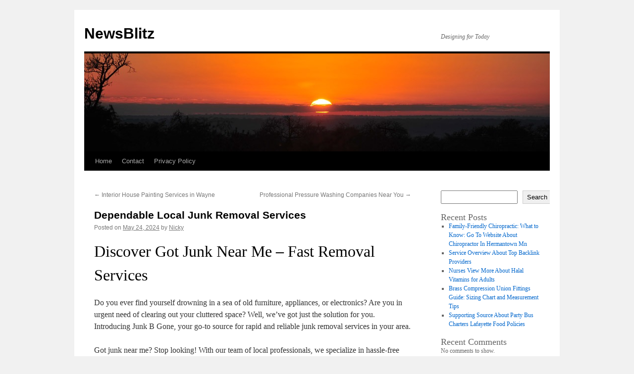

--- FILE ---
content_type: text/html; charset=UTF-8
request_url: https://designers-united.com/782/dependable-local-junk-removal-services/
body_size: 13610
content:
<!DOCTYPE html>
<html lang="en-US">
<head>
<meta charset="UTF-8" />
<title>
Dependable Local Junk Removal Services | NewsBlitz	</title>
<link rel="profile" href="https://gmpg.org/xfn/11" />
<link rel="stylesheet" type="text/css" media="all" href="https://designers-united.com/wp-content/themes/twentyten/style.css?ver=20251202" />
<link rel="pingback" href="https://designers-united.com/xmlrpc.php">
<meta name='robots' content='max-image-preview:large' />
<link rel="alternate" type="application/rss+xml" title="NewsBlitz &raquo; Feed" href="https://designers-united.com/feed/" />
<link rel="alternate" type="application/rss+xml" title="NewsBlitz &raquo; Comments Feed" href="https://designers-united.com/comments/feed/" />
<link rel="alternate" title="oEmbed (JSON)" type="application/json+oembed" href="https://designers-united.com/wp-json/oembed/1.0/embed?url=https%3A%2F%2Fdesigners-united.com%2F782%2Fdependable-local-junk-removal-services%2F" />
<link rel="alternate" title="oEmbed (XML)" type="text/xml+oembed" href="https://designers-united.com/wp-json/oembed/1.0/embed?url=https%3A%2F%2Fdesigners-united.com%2F782%2Fdependable-local-junk-removal-services%2F&#038;format=xml" />
<style id='wp-img-auto-sizes-contain-inline-css' type='text/css'>
img:is([sizes=auto i],[sizes^="auto," i]){contain-intrinsic-size:3000px 1500px}
/*# sourceURL=wp-img-auto-sizes-contain-inline-css */
</style>
<style id='wp-emoji-styles-inline-css' type='text/css'>

	img.wp-smiley, img.emoji {
		display: inline !important;
		border: none !important;
		box-shadow: none !important;
		height: 1em !important;
		width: 1em !important;
		margin: 0 0.07em !important;
		vertical-align: -0.1em !important;
		background: none !important;
		padding: 0 !important;
	}
/*# sourceURL=wp-emoji-styles-inline-css */
</style>
<style id='wp-block-library-inline-css' type='text/css'>
:root{--wp-block-synced-color:#7a00df;--wp-block-synced-color--rgb:122,0,223;--wp-bound-block-color:var(--wp-block-synced-color);--wp-editor-canvas-background:#ddd;--wp-admin-theme-color:#007cba;--wp-admin-theme-color--rgb:0,124,186;--wp-admin-theme-color-darker-10:#006ba1;--wp-admin-theme-color-darker-10--rgb:0,107,160.5;--wp-admin-theme-color-darker-20:#005a87;--wp-admin-theme-color-darker-20--rgb:0,90,135;--wp-admin-border-width-focus:2px}@media (min-resolution:192dpi){:root{--wp-admin-border-width-focus:1.5px}}.wp-element-button{cursor:pointer}:root .has-very-light-gray-background-color{background-color:#eee}:root .has-very-dark-gray-background-color{background-color:#313131}:root .has-very-light-gray-color{color:#eee}:root .has-very-dark-gray-color{color:#313131}:root .has-vivid-green-cyan-to-vivid-cyan-blue-gradient-background{background:linear-gradient(135deg,#00d084,#0693e3)}:root .has-purple-crush-gradient-background{background:linear-gradient(135deg,#34e2e4,#4721fb 50%,#ab1dfe)}:root .has-hazy-dawn-gradient-background{background:linear-gradient(135deg,#faaca8,#dad0ec)}:root .has-subdued-olive-gradient-background{background:linear-gradient(135deg,#fafae1,#67a671)}:root .has-atomic-cream-gradient-background{background:linear-gradient(135deg,#fdd79a,#004a59)}:root .has-nightshade-gradient-background{background:linear-gradient(135deg,#330968,#31cdcf)}:root .has-midnight-gradient-background{background:linear-gradient(135deg,#020381,#2874fc)}:root{--wp--preset--font-size--normal:16px;--wp--preset--font-size--huge:42px}.has-regular-font-size{font-size:1em}.has-larger-font-size{font-size:2.625em}.has-normal-font-size{font-size:var(--wp--preset--font-size--normal)}.has-huge-font-size{font-size:var(--wp--preset--font-size--huge)}.has-text-align-center{text-align:center}.has-text-align-left{text-align:left}.has-text-align-right{text-align:right}.has-fit-text{white-space:nowrap!important}#end-resizable-editor-section{display:none}.aligncenter{clear:both}.items-justified-left{justify-content:flex-start}.items-justified-center{justify-content:center}.items-justified-right{justify-content:flex-end}.items-justified-space-between{justify-content:space-between}.screen-reader-text{border:0;clip-path:inset(50%);height:1px;margin:-1px;overflow:hidden;padding:0;position:absolute;width:1px;word-wrap:normal!important}.screen-reader-text:focus{background-color:#ddd;clip-path:none;color:#444;display:block;font-size:1em;height:auto;left:5px;line-height:normal;padding:15px 23px 14px;text-decoration:none;top:5px;width:auto;z-index:100000}html :where(.has-border-color){border-style:solid}html :where([style*=border-top-color]){border-top-style:solid}html :where([style*=border-right-color]){border-right-style:solid}html :where([style*=border-bottom-color]){border-bottom-style:solid}html :where([style*=border-left-color]){border-left-style:solid}html :where([style*=border-width]){border-style:solid}html :where([style*=border-top-width]){border-top-style:solid}html :where([style*=border-right-width]){border-right-style:solid}html :where([style*=border-bottom-width]){border-bottom-style:solid}html :where([style*=border-left-width]){border-left-style:solid}html :where(img[class*=wp-image-]){height:auto;max-width:100%}:where(figure){margin:0 0 1em}html :where(.is-position-sticky){--wp-admin--admin-bar--position-offset:var(--wp-admin--admin-bar--height,0px)}@media screen and (max-width:600px){html :where(.is-position-sticky){--wp-admin--admin-bar--position-offset:0px}}

/*# sourceURL=wp-block-library-inline-css */
</style><style id='wp-block-archives-inline-css' type='text/css'>
.wp-block-archives{box-sizing:border-box}.wp-block-archives-dropdown label{display:block}
/*# sourceURL=https://designers-united.com/wp-includes/blocks/archives/style.min.css */
</style>
<style id='wp-block-categories-inline-css' type='text/css'>
.wp-block-categories{box-sizing:border-box}.wp-block-categories.alignleft{margin-right:2em}.wp-block-categories.alignright{margin-left:2em}.wp-block-categories.wp-block-categories-dropdown.aligncenter{text-align:center}.wp-block-categories .wp-block-categories__label{display:block;width:100%}
/*# sourceURL=https://designers-united.com/wp-includes/blocks/categories/style.min.css */
</style>
<style id='wp-block-heading-inline-css' type='text/css'>
h1:where(.wp-block-heading).has-background,h2:where(.wp-block-heading).has-background,h3:where(.wp-block-heading).has-background,h4:where(.wp-block-heading).has-background,h5:where(.wp-block-heading).has-background,h6:where(.wp-block-heading).has-background{padding:1.25em 2.375em}h1.has-text-align-left[style*=writing-mode]:where([style*=vertical-lr]),h1.has-text-align-right[style*=writing-mode]:where([style*=vertical-rl]),h2.has-text-align-left[style*=writing-mode]:where([style*=vertical-lr]),h2.has-text-align-right[style*=writing-mode]:where([style*=vertical-rl]),h3.has-text-align-left[style*=writing-mode]:where([style*=vertical-lr]),h3.has-text-align-right[style*=writing-mode]:where([style*=vertical-rl]),h4.has-text-align-left[style*=writing-mode]:where([style*=vertical-lr]),h4.has-text-align-right[style*=writing-mode]:where([style*=vertical-rl]),h5.has-text-align-left[style*=writing-mode]:where([style*=vertical-lr]),h5.has-text-align-right[style*=writing-mode]:where([style*=vertical-rl]),h6.has-text-align-left[style*=writing-mode]:where([style*=vertical-lr]),h6.has-text-align-right[style*=writing-mode]:where([style*=vertical-rl]){rotate:180deg}
/*# sourceURL=https://designers-united.com/wp-includes/blocks/heading/style.min.css */
</style>
<style id='wp-block-latest-comments-inline-css' type='text/css'>
ol.wp-block-latest-comments{box-sizing:border-box;margin-left:0}:where(.wp-block-latest-comments:not([style*=line-height] .wp-block-latest-comments__comment)){line-height:1.1}:where(.wp-block-latest-comments:not([style*=line-height] .wp-block-latest-comments__comment-excerpt p)){line-height:1.8}.has-dates :where(.wp-block-latest-comments:not([style*=line-height])),.has-excerpts :where(.wp-block-latest-comments:not([style*=line-height])){line-height:1.5}.wp-block-latest-comments .wp-block-latest-comments{padding-left:0}.wp-block-latest-comments__comment{list-style:none;margin-bottom:1em}.has-avatars .wp-block-latest-comments__comment{list-style:none;min-height:2.25em}.has-avatars .wp-block-latest-comments__comment .wp-block-latest-comments__comment-excerpt,.has-avatars .wp-block-latest-comments__comment .wp-block-latest-comments__comment-meta{margin-left:3.25em}.wp-block-latest-comments__comment-excerpt p{font-size:.875em;margin:.36em 0 1.4em}.wp-block-latest-comments__comment-date{display:block;font-size:.75em}.wp-block-latest-comments .avatar,.wp-block-latest-comments__comment-avatar{border-radius:1.5em;display:block;float:left;height:2.5em;margin-right:.75em;width:2.5em}.wp-block-latest-comments[class*=-font-size] a,.wp-block-latest-comments[style*=font-size] a{font-size:inherit}
/*# sourceURL=https://designers-united.com/wp-includes/blocks/latest-comments/style.min.css */
</style>
<style id='wp-block-latest-posts-inline-css' type='text/css'>
.wp-block-latest-posts{box-sizing:border-box}.wp-block-latest-posts.alignleft{margin-right:2em}.wp-block-latest-posts.alignright{margin-left:2em}.wp-block-latest-posts.wp-block-latest-posts__list{list-style:none}.wp-block-latest-posts.wp-block-latest-posts__list li{clear:both;overflow-wrap:break-word}.wp-block-latest-posts.is-grid{display:flex;flex-wrap:wrap}.wp-block-latest-posts.is-grid li{margin:0 1.25em 1.25em 0;width:100%}@media (min-width:600px){.wp-block-latest-posts.columns-2 li{width:calc(50% - .625em)}.wp-block-latest-posts.columns-2 li:nth-child(2n){margin-right:0}.wp-block-latest-posts.columns-3 li{width:calc(33.33333% - .83333em)}.wp-block-latest-posts.columns-3 li:nth-child(3n){margin-right:0}.wp-block-latest-posts.columns-4 li{width:calc(25% - .9375em)}.wp-block-latest-posts.columns-4 li:nth-child(4n){margin-right:0}.wp-block-latest-posts.columns-5 li{width:calc(20% - 1em)}.wp-block-latest-posts.columns-5 li:nth-child(5n){margin-right:0}.wp-block-latest-posts.columns-6 li{width:calc(16.66667% - 1.04167em)}.wp-block-latest-posts.columns-6 li:nth-child(6n){margin-right:0}}:root :where(.wp-block-latest-posts.is-grid){padding:0}:root :where(.wp-block-latest-posts.wp-block-latest-posts__list){padding-left:0}.wp-block-latest-posts__post-author,.wp-block-latest-posts__post-date{display:block;font-size:.8125em}.wp-block-latest-posts__post-excerpt,.wp-block-latest-posts__post-full-content{margin-bottom:1em;margin-top:.5em}.wp-block-latest-posts__featured-image a{display:inline-block}.wp-block-latest-posts__featured-image img{height:auto;max-width:100%;width:auto}.wp-block-latest-posts__featured-image.alignleft{float:left;margin-right:1em}.wp-block-latest-posts__featured-image.alignright{float:right;margin-left:1em}.wp-block-latest-posts__featured-image.aligncenter{margin-bottom:1em;text-align:center}
/*# sourceURL=https://designers-united.com/wp-includes/blocks/latest-posts/style.min.css */
</style>
<style id='wp-block-search-inline-css' type='text/css'>
.wp-block-search__button{margin-left:10px;word-break:normal}.wp-block-search__button.has-icon{line-height:0}.wp-block-search__button svg{height:1.25em;min-height:24px;min-width:24px;width:1.25em;fill:currentColor;vertical-align:text-bottom}:where(.wp-block-search__button){border:1px solid #ccc;padding:6px 10px}.wp-block-search__inside-wrapper{display:flex;flex:auto;flex-wrap:nowrap;max-width:100%}.wp-block-search__label{width:100%}.wp-block-search.wp-block-search__button-only .wp-block-search__button{box-sizing:border-box;display:flex;flex-shrink:0;justify-content:center;margin-left:0;max-width:100%}.wp-block-search.wp-block-search__button-only .wp-block-search__inside-wrapper{min-width:0!important;transition-property:width}.wp-block-search.wp-block-search__button-only .wp-block-search__input{flex-basis:100%;transition-duration:.3s}.wp-block-search.wp-block-search__button-only.wp-block-search__searchfield-hidden,.wp-block-search.wp-block-search__button-only.wp-block-search__searchfield-hidden .wp-block-search__inside-wrapper{overflow:hidden}.wp-block-search.wp-block-search__button-only.wp-block-search__searchfield-hidden .wp-block-search__input{border-left-width:0!important;border-right-width:0!important;flex-basis:0;flex-grow:0;margin:0;min-width:0!important;padding-left:0!important;padding-right:0!important;width:0!important}:where(.wp-block-search__input){appearance:none;border:1px solid #949494;flex-grow:1;font-family:inherit;font-size:inherit;font-style:inherit;font-weight:inherit;letter-spacing:inherit;line-height:inherit;margin-left:0;margin-right:0;min-width:3rem;padding:8px;text-decoration:unset!important;text-transform:inherit}:where(.wp-block-search__button-inside .wp-block-search__inside-wrapper){background-color:#fff;border:1px solid #949494;box-sizing:border-box;padding:4px}:where(.wp-block-search__button-inside .wp-block-search__inside-wrapper) .wp-block-search__input{border:none;border-radius:0;padding:0 4px}:where(.wp-block-search__button-inside .wp-block-search__inside-wrapper) .wp-block-search__input:focus{outline:none}:where(.wp-block-search__button-inside .wp-block-search__inside-wrapper) :where(.wp-block-search__button){padding:4px 8px}.wp-block-search.aligncenter .wp-block-search__inside-wrapper{margin:auto}.wp-block[data-align=right] .wp-block-search.wp-block-search__button-only .wp-block-search__inside-wrapper{float:right}
/*# sourceURL=https://designers-united.com/wp-includes/blocks/search/style.min.css */
</style>
<style id='wp-block-search-theme-inline-css' type='text/css'>
.wp-block-search .wp-block-search__label{font-weight:700}.wp-block-search__button{border:1px solid #ccc;padding:.375em .625em}
/*# sourceURL=https://designers-united.com/wp-includes/blocks/search/theme.min.css */
</style>
<style id='wp-block-group-inline-css' type='text/css'>
.wp-block-group{box-sizing:border-box}:where(.wp-block-group.wp-block-group-is-layout-constrained){position:relative}
/*# sourceURL=https://designers-united.com/wp-includes/blocks/group/style.min.css */
</style>
<style id='wp-block-group-theme-inline-css' type='text/css'>
:where(.wp-block-group.has-background){padding:1.25em 2.375em}
/*# sourceURL=https://designers-united.com/wp-includes/blocks/group/theme.min.css */
</style>
<style id='global-styles-inline-css' type='text/css'>
:root{--wp--preset--aspect-ratio--square: 1;--wp--preset--aspect-ratio--4-3: 4/3;--wp--preset--aspect-ratio--3-4: 3/4;--wp--preset--aspect-ratio--3-2: 3/2;--wp--preset--aspect-ratio--2-3: 2/3;--wp--preset--aspect-ratio--16-9: 16/9;--wp--preset--aspect-ratio--9-16: 9/16;--wp--preset--color--black: #000;--wp--preset--color--cyan-bluish-gray: #abb8c3;--wp--preset--color--white: #fff;--wp--preset--color--pale-pink: #f78da7;--wp--preset--color--vivid-red: #cf2e2e;--wp--preset--color--luminous-vivid-orange: #ff6900;--wp--preset--color--luminous-vivid-amber: #fcb900;--wp--preset--color--light-green-cyan: #7bdcb5;--wp--preset--color--vivid-green-cyan: #00d084;--wp--preset--color--pale-cyan-blue: #8ed1fc;--wp--preset--color--vivid-cyan-blue: #0693e3;--wp--preset--color--vivid-purple: #9b51e0;--wp--preset--color--blue: #0066cc;--wp--preset--color--medium-gray: #666;--wp--preset--color--light-gray: #f1f1f1;--wp--preset--gradient--vivid-cyan-blue-to-vivid-purple: linear-gradient(135deg,rgb(6,147,227) 0%,rgb(155,81,224) 100%);--wp--preset--gradient--light-green-cyan-to-vivid-green-cyan: linear-gradient(135deg,rgb(122,220,180) 0%,rgb(0,208,130) 100%);--wp--preset--gradient--luminous-vivid-amber-to-luminous-vivid-orange: linear-gradient(135deg,rgb(252,185,0) 0%,rgb(255,105,0) 100%);--wp--preset--gradient--luminous-vivid-orange-to-vivid-red: linear-gradient(135deg,rgb(255,105,0) 0%,rgb(207,46,46) 100%);--wp--preset--gradient--very-light-gray-to-cyan-bluish-gray: linear-gradient(135deg,rgb(238,238,238) 0%,rgb(169,184,195) 100%);--wp--preset--gradient--cool-to-warm-spectrum: linear-gradient(135deg,rgb(74,234,220) 0%,rgb(151,120,209) 20%,rgb(207,42,186) 40%,rgb(238,44,130) 60%,rgb(251,105,98) 80%,rgb(254,248,76) 100%);--wp--preset--gradient--blush-light-purple: linear-gradient(135deg,rgb(255,206,236) 0%,rgb(152,150,240) 100%);--wp--preset--gradient--blush-bordeaux: linear-gradient(135deg,rgb(254,205,165) 0%,rgb(254,45,45) 50%,rgb(107,0,62) 100%);--wp--preset--gradient--luminous-dusk: linear-gradient(135deg,rgb(255,203,112) 0%,rgb(199,81,192) 50%,rgb(65,88,208) 100%);--wp--preset--gradient--pale-ocean: linear-gradient(135deg,rgb(255,245,203) 0%,rgb(182,227,212) 50%,rgb(51,167,181) 100%);--wp--preset--gradient--electric-grass: linear-gradient(135deg,rgb(202,248,128) 0%,rgb(113,206,126) 100%);--wp--preset--gradient--midnight: linear-gradient(135deg,rgb(2,3,129) 0%,rgb(40,116,252) 100%);--wp--preset--font-size--small: 13px;--wp--preset--font-size--medium: 20px;--wp--preset--font-size--large: 36px;--wp--preset--font-size--x-large: 42px;--wp--preset--spacing--20: 0.44rem;--wp--preset--spacing--30: 0.67rem;--wp--preset--spacing--40: 1rem;--wp--preset--spacing--50: 1.5rem;--wp--preset--spacing--60: 2.25rem;--wp--preset--spacing--70: 3.38rem;--wp--preset--spacing--80: 5.06rem;--wp--preset--shadow--natural: 6px 6px 9px rgba(0, 0, 0, 0.2);--wp--preset--shadow--deep: 12px 12px 50px rgba(0, 0, 0, 0.4);--wp--preset--shadow--sharp: 6px 6px 0px rgba(0, 0, 0, 0.2);--wp--preset--shadow--outlined: 6px 6px 0px -3px rgb(255, 255, 255), 6px 6px rgb(0, 0, 0);--wp--preset--shadow--crisp: 6px 6px 0px rgb(0, 0, 0);}:where(.is-layout-flex){gap: 0.5em;}:where(.is-layout-grid){gap: 0.5em;}body .is-layout-flex{display: flex;}.is-layout-flex{flex-wrap: wrap;align-items: center;}.is-layout-flex > :is(*, div){margin: 0;}body .is-layout-grid{display: grid;}.is-layout-grid > :is(*, div){margin: 0;}:where(.wp-block-columns.is-layout-flex){gap: 2em;}:where(.wp-block-columns.is-layout-grid){gap: 2em;}:where(.wp-block-post-template.is-layout-flex){gap: 1.25em;}:where(.wp-block-post-template.is-layout-grid){gap: 1.25em;}.has-black-color{color: var(--wp--preset--color--black) !important;}.has-cyan-bluish-gray-color{color: var(--wp--preset--color--cyan-bluish-gray) !important;}.has-white-color{color: var(--wp--preset--color--white) !important;}.has-pale-pink-color{color: var(--wp--preset--color--pale-pink) !important;}.has-vivid-red-color{color: var(--wp--preset--color--vivid-red) !important;}.has-luminous-vivid-orange-color{color: var(--wp--preset--color--luminous-vivid-orange) !important;}.has-luminous-vivid-amber-color{color: var(--wp--preset--color--luminous-vivid-amber) !important;}.has-light-green-cyan-color{color: var(--wp--preset--color--light-green-cyan) !important;}.has-vivid-green-cyan-color{color: var(--wp--preset--color--vivid-green-cyan) !important;}.has-pale-cyan-blue-color{color: var(--wp--preset--color--pale-cyan-blue) !important;}.has-vivid-cyan-blue-color{color: var(--wp--preset--color--vivid-cyan-blue) !important;}.has-vivid-purple-color{color: var(--wp--preset--color--vivid-purple) !important;}.has-black-background-color{background-color: var(--wp--preset--color--black) !important;}.has-cyan-bluish-gray-background-color{background-color: var(--wp--preset--color--cyan-bluish-gray) !important;}.has-white-background-color{background-color: var(--wp--preset--color--white) !important;}.has-pale-pink-background-color{background-color: var(--wp--preset--color--pale-pink) !important;}.has-vivid-red-background-color{background-color: var(--wp--preset--color--vivid-red) !important;}.has-luminous-vivid-orange-background-color{background-color: var(--wp--preset--color--luminous-vivid-orange) !important;}.has-luminous-vivid-amber-background-color{background-color: var(--wp--preset--color--luminous-vivid-amber) !important;}.has-light-green-cyan-background-color{background-color: var(--wp--preset--color--light-green-cyan) !important;}.has-vivid-green-cyan-background-color{background-color: var(--wp--preset--color--vivid-green-cyan) !important;}.has-pale-cyan-blue-background-color{background-color: var(--wp--preset--color--pale-cyan-blue) !important;}.has-vivid-cyan-blue-background-color{background-color: var(--wp--preset--color--vivid-cyan-blue) !important;}.has-vivid-purple-background-color{background-color: var(--wp--preset--color--vivid-purple) !important;}.has-black-border-color{border-color: var(--wp--preset--color--black) !important;}.has-cyan-bluish-gray-border-color{border-color: var(--wp--preset--color--cyan-bluish-gray) !important;}.has-white-border-color{border-color: var(--wp--preset--color--white) !important;}.has-pale-pink-border-color{border-color: var(--wp--preset--color--pale-pink) !important;}.has-vivid-red-border-color{border-color: var(--wp--preset--color--vivid-red) !important;}.has-luminous-vivid-orange-border-color{border-color: var(--wp--preset--color--luminous-vivid-orange) !important;}.has-luminous-vivid-amber-border-color{border-color: var(--wp--preset--color--luminous-vivid-amber) !important;}.has-light-green-cyan-border-color{border-color: var(--wp--preset--color--light-green-cyan) !important;}.has-vivid-green-cyan-border-color{border-color: var(--wp--preset--color--vivid-green-cyan) !important;}.has-pale-cyan-blue-border-color{border-color: var(--wp--preset--color--pale-cyan-blue) !important;}.has-vivid-cyan-blue-border-color{border-color: var(--wp--preset--color--vivid-cyan-blue) !important;}.has-vivid-purple-border-color{border-color: var(--wp--preset--color--vivid-purple) !important;}.has-vivid-cyan-blue-to-vivid-purple-gradient-background{background: var(--wp--preset--gradient--vivid-cyan-blue-to-vivid-purple) !important;}.has-light-green-cyan-to-vivid-green-cyan-gradient-background{background: var(--wp--preset--gradient--light-green-cyan-to-vivid-green-cyan) !important;}.has-luminous-vivid-amber-to-luminous-vivid-orange-gradient-background{background: var(--wp--preset--gradient--luminous-vivid-amber-to-luminous-vivid-orange) !important;}.has-luminous-vivid-orange-to-vivid-red-gradient-background{background: var(--wp--preset--gradient--luminous-vivid-orange-to-vivid-red) !important;}.has-very-light-gray-to-cyan-bluish-gray-gradient-background{background: var(--wp--preset--gradient--very-light-gray-to-cyan-bluish-gray) !important;}.has-cool-to-warm-spectrum-gradient-background{background: var(--wp--preset--gradient--cool-to-warm-spectrum) !important;}.has-blush-light-purple-gradient-background{background: var(--wp--preset--gradient--blush-light-purple) !important;}.has-blush-bordeaux-gradient-background{background: var(--wp--preset--gradient--blush-bordeaux) !important;}.has-luminous-dusk-gradient-background{background: var(--wp--preset--gradient--luminous-dusk) !important;}.has-pale-ocean-gradient-background{background: var(--wp--preset--gradient--pale-ocean) !important;}.has-electric-grass-gradient-background{background: var(--wp--preset--gradient--electric-grass) !important;}.has-midnight-gradient-background{background: var(--wp--preset--gradient--midnight) !important;}.has-small-font-size{font-size: var(--wp--preset--font-size--small) !important;}.has-medium-font-size{font-size: var(--wp--preset--font-size--medium) !important;}.has-large-font-size{font-size: var(--wp--preset--font-size--large) !important;}.has-x-large-font-size{font-size: var(--wp--preset--font-size--x-large) !important;}
/*# sourceURL=global-styles-inline-css */
</style>

<style id='classic-theme-styles-inline-css' type='text/css'>
/*! This file is auto-generated */
.wp-block-button__link{color:#fff;background-color:#32373c;border-radius:9999px;box-shadow:none;text-decoration:none;padding:calc(.667em + 2px) calc(1.333em + 2px);font-size:1.125em}.wp-block-file__button{background:#32373c;color:#fff;text-decoration:none}
/*# sourceURL=/wp-includes/css/classic-themes.min.css */
</style>
<link rel='stylesheet' id='contact-form-7-css' href='https://designers-united.com/wp-content/plugins/contact-form-7/includes/css/styles.css?ver=6.1.4' type='text/css' media='all' />
<link rel='stylesheet' id='twentyten-block-style-css' href='https://designers-united.com/wp-content/themes/twentyten/blocks.css?ver=20250220' type='text/css' media='all' />
<link rel="https://api.w.org/" href="https://designers-united.com/wp-json/" /><link rel="alternate" title="JSON" type="application/json" href="https://designers-united.com/wp-json/wp/v2/posts/782" /><link rel="EditURI" type="application/rsd+xml" title="RSD" href="https://designers-united.com/xmlrpc.php?rsd" />
<meta name="generator" content="WordPress 6.9" />
<link rel="canonical" href="https://designers-united.com/782/dependable-local-junk-removal-services/" />
<link rel='shortlink' href='https://designers-united.com/?p=782' />
</head>

<body class="wp-singular post-template-default single single-post postid-782 single-format-standard wp-theme-twentyten">
<div id="wrapper" class="hfeed">
		<a href="#content" class="screen-reader-text skip-link">Skip to content</a>
	<div id="header">
		<div id="masthead">
			<div id="branding" role="banner">
									<div id="site-title">
						<span>
							<a href="https://designers-united.com/" rel="home" >NewsBlitz</a>
						</span>
					</div>
										<div id="site-description">Designing for Today</div>
					<img src="https://designers-united.com/wp-content/themes/twentyten/images/headers/sunset.jpg" width="940" height="198" alt="NewsBlitz" decoding="async" fetchpriority="high" />			</div><!-- #branding -->

			<div id="access" role="navigation">
				<div class="menu"><ul>
<li ><a href="https://designers-united.com/">Home</a></li><li class="page_item page-item-2"><a href="https://designers-united.com/contact/">Contact</a></li>
<li class="page_item page-item-3"><a href="https://designers-united.com/privacy-policy/">Privacy Policy</a></li>
</ul></div>
			</div><!-- #access -->
		</div><!-- #masthead -->
	</div><!-- #header -->

	<div id="main">

		<div id="container">
			<div id="content" role="main">

			

				<div id="nav-above" class="navigation">
					<div class="nav-previous"><a href="https://designers-united.com/791/interior-house-painting-services-in-wayne/" rel="prev"><span class="meta-nav">&larr;</span> Interior House Painting Services in Wayne</a></div>
					<div class="nav-next"><a href="https://designers-united.com/777/professional-pressure-washing-companies-near-you/" rel="next">Professional Pressure Washing Companies Near You <span class="meta-nav">&rarr;</span></a></div>
				</div><!-- #nav-above -->

				<div id="post-782" class="post-782 post type-post status-publish format-standard hentry category-sanitation-cleaning">
					<h1 class="entry-title">Dependable Local Junk Removal Services</h1>

					<div class="entry-meta">
						<span class="meta-prep meta-prep-author">Posted on</span> <a href="https://designers-united.com/782/dependable-local-junk-removal-services/" title="10:30 pm" rel="bookmark"><span class="entry-date">May 24, 2024</span></a> <span class="meta-sep">by</span> <span class="author vcard"><a class="url fn n" href="https://designers-united.com/author/admin10/" title="View all posts by Nicky">Nicky</a></span>					</div><!-- .entry-meta -->

					<div class="entry-content">
						<h1>Discover Got Junk Near Me &#8211; Fast Removal Services</h1>
<p>Do you ever find yourself drowning in a sea of old furniture, appliances, or electronics? Are you in urgent need of clearing out your cluttered space? Well, we&#8217;ve got just the solution for you. Introducing Junk B Gone, your go-to source for rapid and reliable junk removal services in your area.</p>
<p>Got junk near me? Stop looking! With our team of local professionals, we specialize in hassle-free junk removal for both residential and commercial properties. From that outdated couch sitting in your basement to those dusty appliances taking up space in your garage, we can manage it all.</p>
<p>Why waste your time and energy trying to eliminate unwanted items yourself? Let us handle the hard work and boring tasks, so you can focus on enjoying a organized space. Say goodbye to the stress and say hello to the convenience of Junk B Gone.</p>
<p>But how can you trust us to get the job done? Well, our team of experts is well-trained and equipped with the expertise to tackle any junk removal challenge. We pride ourselves on our efficiency and reliability, ensuring that your space is cleared quickly without compromising on quality.</p>
<p>So, whether you need to clear out your residential or commercial space, Junk B Gone is here to make your junk vanish. With our quick <strong><a href="https://www.junkbgoneva.com/junk-removal-services-in-merrifield-va/">company that picks up junk</a></strong>, your messy situation will be transformed into a neat and tidy oasis in no time.</p>
<p>Ready to take back your space? Stay tuned to discover how our full-service junk removal, responsible disposal and recycling practices, easy scheduling process, additional specialized services, and extensive coverage area can meet all of your junk removal needs.</p>
<h2>Comprehensive Junk Removal</h2>
<p>When it comes to getting rid of unwanted junk, Junk B Gone offers comprehensive junk removal solutions tailored to your needs. Our team of professionals is equipped to handle any junk removal job, whether it&#8217;s residential or commercial. With our dependable services, you can say goodbye to clutter and take back your space.</p>
<ul>
<li>We offer comprehensive junk removal services that cover a wide range of items. From mattresses and furniture to electronics and appliances, we can handle it all.</li>
<li>Our local junk removal services ensure that we are always nearby to serve you. No matter where you are, we&#8217;ll be there to haul away your junk.</li>
<li>With our skills and equipment, we can tackle even the bulkiest of items. Whether you have a bulky piece of furniture or a large television, our team has the strength to handle it with ease.</li>
<li>At Junk B Gone, we understand that every junk removal project is unique. That&#8217;s why we offer flexible solutions to meet your specific needs. Just let us know what needs to be removed, and we&#8217;ll take care of the rest.</li>
</ul>
<h3>Why Choose Junk B Gone?</h3>
<p>There are several reasons why Junk B Gone stands out as the top choice for local junk removal:</p>
<ol>
<li>Dependability: Our team is punctual and reliable, ensuring that your junk removal experience is hassle-free.</li>
<li>Professionalism: We take pride in delivering professional junk removal services. Our team is trained and experienced, guaranteeing a job well done.</li>
<li>Environmental Responsibility: We prioritize responsible disposal and recycling. By partnering with local organizations, we ensure that your junk is disposed of in an environmentally-friendly manner whenever possible.</li>
<li>Simplicity: Our easy scheduling process allows you to book your junk removal appointment with ease. Whether you prefer to schedule online or call our toll-free number, we make it convenient for you.</li>
</ol>
<p>With Junk B Gone&#8217;s full-service junk removal options, you can have peace of mind knowing that your unwanted items will be taken care of quickly and responsibly.</p>
<table>
<tr>
<th>Junk Removal Services</th>
<th>Local Junk Removal</th>
<th>Junk Hauling Near Me</th>
</tr>
<tr>
<td>Mattress removal</td>
<td>Residential junk removal</td>
<td>Junk removal Las Vegas</td>
</tr>
<tr>
<td>Furniture removal</td>
<td>Commercial junk removal</td>
<td>Junk removal Henderson</td>
</tr>
<tr>
<td>Electronics removal</td>
<td></td>
<td>Junk removal Summerlin</td>
</tr>
<tr>
<td>Appliance removal</td>
<td></td>
<td>Junk removal North Las Vegas</td>
</tr>
<tr>
<td>Television removal</td>
<td></td>
<td></td>
</tr>
<tr>
<td>Exercise equipment removal</td>
<td></td>
<td></td>
</tr>
</table>
<h2>Eco-Friendly Disposal and Recycling</h2>
<p>When it comes to junk disposal, you need a professional junk removal service that prioritizes responsible waste removal services and garbage removal. At Junk B Gone, we understand the importance of correct waste management and strive to handle the disposal and recycling process with care.</p>
<p>When you choose Junk B Gone for your junk removal needs, you can trust that we follow green practices. We work closely with community centers, non-profit organizations, and donation centers to donate and recycle as many items as possible. By partnering with these organizations, we ensure that functional items find new homes and avoid ending up in landfills unnecessarily.</p>
<p>We have implemented a strict recycling policy to minimize our environmental impact. Our team meticulously sorts through the items we collect, identifying those that can be recycled. Materials such as paper, plastic, glass, and metal are separated and sent to recycling facilities, where they are processed and transformed into new products. This approach helps to conserve resources, reduce landfill waste, and promote sustainability.</p>
<p>In addition to recycling, we also understand the importance of responsible disposal for items that cannot be recycled. We follow all local regulations and guidelines for the proper disposal of hazardous waste and other non-recyclable materials. Our professional junk removal team is trained to handle these items safely and ensure they are disposed of in an green manner.</p>
<h3>Why Choose Junk B Gone for Responsible Junk Disposal and Recycling?</h3>
<p>When it comes to junk disposal and recycling, choosing a professional junk removal service like Junk B Gone offers several benefits:</p>
<ul>
<li>Expertise: Our team has the knowledge and experience to handle various types of junk, including hazardous waste, bulky items, and electronic waste.</li>
<li>Convenience: We handle all aspects of junk removal, from pickup to disposal, making the process hassle-free for you.</li>
<li>Efficiency: With state-of-the-art equipment and well-trained staff, we ensure fast and prompt junk removal services.</li>
<li>Eco-Friendliness: We prioritize responsible waste disposal and recycling, protecting the environment for future generations.</li>
</ul>
<p>By choosing Junk B Gone for your junk removal needs, you can have reassurance knowing that your items are being handled responsibly. Help us make a difference in junk disposal and recycling by contacting us today!</p>
<table>
<tr>
<th>Benefits of Choosing Junk B Gone for Responsible Junk Disposal and Recycling</th>
</tr>
<tr>
<td>Skill</td>
</tr>
<tr>
<td>Simplicity</td>
</tr>
<tr>
<td>Effectiveness</td>
</tr>
<tr>
<td>Environmental Responsibility</td>
</tr>
</table>
<h2>Easy and Hassle-Free Service</h2>
<p>Scheduling junk removal with Junk B Gone is a breeze. We understand the importance of a smooth experience when it comes to getting rid of unwanted items from your residential property. That&#8217;s why we&#8217;ve made our service easy and convenient for you.</p>
<ul>
<li><em>Book Online:</em> Simply visit our website and fill out the online booking form. It only takes a few minutes to provide us with the necessary details, such as your location and the items you need to be removed.</li>
<li><em>Call Our Toll-Free Number:</em> If you prefer a more personal touch, you can give us a call on our toll-free number. Our friendly customer service representatives will assist you in scheduling your junk removal appointment.</li>
</ul>
<p>Once you&#8217;ve booked your appointment, we&#8217;ll take care of the rest. Our team will provide you with a convenient two-hour window for our arrival, ensuring that you don&#8217;t have to wait around all day. As a courtesy, we&#8217;ll also give you a call 15-30 minutes before we arrive, so you know exactly when to expect us.</p>
<h3>Efficient Process from Start to Finish</h3>
<p>When our junk removal experts arrive at your doorstep, they will assess the items you want to be removed. Whether it&#8217;s old furniture, appliances, or any other unwanted items, our team has the experience and expertise to handle it all.</p>
<p>After assessing your items, we&#8217;ll provide you with an all-inclusive price, so you know exactly what to expect. No hidden fees or surprises. Once you give us the green light, we&#8217;ll get to work and remove the items quickly and efficiently.</p>
<p>But we don&#8217;t stop there. Our commitment to providing a hassle-free experience means that we&#8217;ll also clean up the area after removing your junk. We believe in leaving your space in pristine condition, so you can enjoy a clutter-free environment.</p>
<p>Finally, we&#8217;ll collect payment for our services. We offer a variety of payment options for your convenience. Whether you prefer cash, credit card, or any other method, we&#8217;ve got you covered.</p>
<table>
<tr>
<th>Benefits of Our Simple and Convenient Service</th>
</tr>
<tr>
<td>No more waiting around all day for junk removal</td>
</tr>
<tr>
<td>Clear and upfront pricing</td>
</tr>
<tr>
<td>Quick and efficient removal of your unwanted items</td>
</tr>
<tr>
<td>Cleaning up of the area after junk removal</td>
</tr>
<tr>
<td>Multiple payment options available</td>
</tr>
</table>
<h2>Additional Services and Coverage Area</h2>
<p>At Junk B Gone, we go beyond the standard standard junk removal services. We understand that some items require specialized handling and disposal. That&#8217;s why we offer a range of additional services to meet all your junk removal needs.</p>
<p>Whether you have a hot tub that needs to be dismantled and removed, a refrigerator that&#8217;s no longer in use, or a mattress that&#8217;s seen better days, our team has the expertise to handle it all. We also specialize in e-waste disposal, ensuring that your old electronics are properly recycled.</p>
<p>When it comes to furniture removal, we take care of every step, from disassembly to disposal. And if you have any other items that you&#8217;re not sure how to get rid of, just give us a call. Chances are, we can help.</p>
<p>Our coverage area extends to Las Vegas and the surrounding zip codes. No matter where you&#8217;re located in the area, we&#8217;ll come to you and take care of your junk removal needs. Just let us know when and where, and we&#8217;ll handle the rest.</p>
<h2>Conclusion</h2>
<p>If you&#8217;re looking for rapid and dependable <b>junk removal services near you</b>, Junk B Gone is the solution. Our team of local professionals is ready to make your junk disappear. With our all-inclusive offerings, responsible disposal and recycling practices, easy scheduling process, and additional specialized services, we provide a complete junk removal solution. Streamline your space and eliminate the clutter with Junk B Gone today.</p>
											</div><!-- .entry-content -->

		
						<div class="entry-utility">
							This entry was posted in <a href="https://designers-united.com/category/sanitation-cleaning/" rel="category tag">Sanitation &amp; Cleaning</a>. Bookmark the <a href="https://designers-united.com/782/dependable-local-junk-removal-services/" title="Permalink to Dependable Local Junk Removal Services" rel="bookmark">permalink</a>.													</div><!-- .entry-utility -->
					</div><!-- #post-782 -->

					<div id="nav-below" class="navigation">
						<div class="nav-previous"><a href="https://designers-united.com/791/interior-house-painting-services-in-wayne/" rel="prev"><span class="meta-nav">&larr;</span> Interior House Painting Services in Wayne</a></div>
						<div class="nav-next"><a href="https://designers-united.com/777/professional-pressure-washing-companies-near-you/" rel="next">Professional Pressure Washing Companies Near You <span class="meta-nav">&rarr;</span></a></div>
					</div><!-- #nav-below -->

					
			<div id="comments">




</div><!-- #comments -->

	
			</div><!-- #content -->
		</div><!-- #container -->


		<div id="primary" class="widget-area" role="complementary">
			<ul class="xoxo">

<li id="block-2" class="widget-container widget_block widget_search"><form role="search" method="get" action="https://designers-united.com/" class="wp-block-search__button-outside wp-block-search__text-button wp-block-search"    ><label class="wp-block-search__label" for="wp-block-search__input-1" >Search</label><div class="wp-block-search__inside-wrapper" ><input class="wp-block-search__input" id="wp-block-search__input-1" placeholder="" value="" type="search" name="s" required /><button aria-label="Search" class="wp-block-search__button wp-element-button" type="submit" >Search</button></div></form></li><li id="block-3" class="widget-container widget_block"><div class="wp-block-group"><div class="wp-block-group__inner-container is-layout-flow wp-block-group-is-layout-flow"><h2 class="wp-block-heading">Recent Posts</h2><ul class="wp-block-latest-posts__list wp-block-latest-posts"><li><a class="wp-block-latest-posts__post-title" href="https://designers-united.com/1492/family-friendly-chiropractic-what-to-know-go-to-website-about-chiropractor-in-hermantown-mn/">Family-Friendly Chiropractic: What to Know: Go To Website About Chiropractor In Hermantown Mn</a></li>
<li><a class="wp-block-latest-posts__post-title" href="https://designers-united.com/1482/service-overview-about-top-backlink-providers/">Service Overview About Top Backlink Providers</a></li>
<li><a class="wp-block-latest-posts__post-title" href="https://designers-united.com/1476/nurses-view-more-about-halal-vitamins-for-adults/">Nurses View More About Halal Vitamins for Adults</a></li>
<li><a class="wp-block-latest-posts__post-title" href="https://designers-united.com/1498/brass-compression-union-fittings-guide-sizing-chart-and-measurement-tips/">Brass Compression Union Fittings Guide: Sizing Chart and Measurement Tips</a></li>
<li><a class="wp-block-latest-posts__post-title" href="https://designers-united.com/1470/supporting-source-about-party-bus-charters-lafayette-food-policies/">Supporting Source About Party Bus Charters Lafayette Food Policies</a></li>
</ul></div></div></li><li id="block-4" class="widget-container widget_block"><div class="wp-block-group"><div class="wp-block-group__inner-container is-layout-flow wp-block-group-is-layout-flow"><h2 class="wp-block-heading">Recent Comments</h2><div class="no-comments wp-block-latest-comments">No comments to show.</div></div></div></li>			</ul>
		</div><!-- #primary .widget-area -->

	</div><!-- #main -->

	<div id="footer" role="contentinfo">
		<div id="colophon">



			<div id="footer-widget-area" role="complementary">

				<div id="first" class="widget-area">
					<ul class="xoxo">
						<li id="block-5" class="widget-container widget_block"><div class="wp-block-group"><div class="wp-block-group__inner-container is-layout-flow wp-block-group-is-layout-flow"><h2 class="wp-block-heading">Archives</h2><ul class="wp-block-archives-list wp-block-archives">	<li><a href='https://designers-united.com/date/2026/01/'>January 2026</a></li>
	<li><a href='https://designers-united.com/date/2025/12/'>December 2025</a></li>
	<li><a href='https://designers-united.com/date/2025/11/'>November 2025</a></li>
	<li><a href='https://designers-united.com/date/2025/10/'>October 2025</a></li>
	<li><a href='https://designers-united.com/date/2025/09/'>September 2025</a></li>
	<li><a href='https://designers-united.com/date/2025/08/'>August 2025</a></li>
	<li><a href='https://designers-united.com/date/2025/07/'>July 2025</a></li>
	<li><a href='https://designers-united.com/date/2025/06/'>June 2025</a></li>
	<li><a href='https://designers-united.com/date/2025/05/'>May 2025</a></li>
	<li><a href='https://designers-united.com/date/2025/04/'>April 2025</a></li>
	<li><a href='https://designers-united.com/date/2025/03/'>March 2025</a></li>
	<li><a href='https://designers-united.com/date/2025/02/'>February 2025</a></li>
	<li><a href='https://designers-united.com/date/2025/01/'>January 2025</a></li>
	<li><a href='https://designers-united.com/date/2024/12/'>December 2024</a></li>
	<li><a href='https://designers-united.com/date/2024/11/'>November 2024</a></li>
	<li><a href='https://designers-united.com/date/2024/10/'>October 2024</a></li>
	<li><a href='https://designers-united.com/date/2024/09/'>September 2024</a></li>
	<li><a href='https://designers-united.com/date/2024/08/'>August 2024</a></li>
	<li><a href='https://designers-united.com/date/2024/07/'>July 2024</a></li>
	<li><a href='https://designers-united.com/date/2024/06/'>June 2024</a></li>
	<li><a href='https://designers-united.com/date/2024/05/'>May 2024</a></li>
	<li><a href='https://designers-united.com/date/2024/04/'>April 2024</a></li>
	<li><a href='https://designers-united.com/date/2024/03/'>March 2024</a></li>
	<li><a href='https://designers-united.com/date/2024/02/'>February 2024</a></li>
	<li><a href='https://designers-united.com/date/2024/01/'>January 2024</a></li>
</ul></div></div></li><li id="block-6" class="widget-container widget_block"><div class="wp-block-group"><div class="wp-block-group__inner-container is-layout-flow wp-block-group-is-layout-flow"><h2 class="wp-block-heading">Categories</h2><ul class="wp-block-categories-list wp-block-categories">	<li class="cat-item cat-item-15"><a href="https://designers-united.com/category/adult/">Adult</a>
</li>
	<li class="cat-item cat-item-7"><a href="https://designers-united.com/category/advertising/">Advertising &amp; Marketing</a>
</li>
	<li class="cat-item cat-item-30"><a href="https://designers-united.com/category/agriculture-landscaping/">Agriculture &amp; Landscaping</a>
</li>
	<li class="cat-item cat-item-1"><a href="https://designers-united.com/category/animals/">Animals</a>
</li>
	<li class="cat-item cat-item-4"><a href="https://designers-united.com/category/arts-entertainment/">Arts &amp; Entertainment</a>
</li>
	<li class="cat-item cat-item-6"><a href="https://designers-united.com/category/business/">Business</a>
</li>
	<li class="cat-item cat-item-5"><a href="https://designers-united.com/category/cbd-hemp/">CBD &amp; Hemp</a>
</li>
	<li class="cat-item cat-item-29"><a href="https://designers-united.com/category/construction/">Construction</a>
</li>
	<li class="cat-item cat-item-23"><a href="https://designers-united.com/category/finance-money/">Finance &amp; Money</a>
</li>
	<li class="cat-item cat-item-24"><a href="https://designers-united.com/category/food-restaurants/">Food &amp; Restaurants</a>
</li>
	<li class="cat-item cat-item-14"><a href="https://designers-united.com/category/gambling/">Gambling</a>
</li>
	<li class="cat-item cat-item-8"><a href="https://designers-united.com/category/health-beauty/">Health &amp; Beauty</a>
</li>
	<li class="cat-item cat-item-9"><a href="https://designers-united.com/category/home-and-garden/">Home and Garden</a>
</li>
	<li class="cat-item cat-item-28"><a href="https://designers-united.com/category/home-repair/">Home Repair &amp; Services</a>
</li>
	<li class="cat-item cat-item-41"><a href="https://designers-united.com/category/insurance/">Insurance</a>
</li>
	<li class="cat-item cat-item-20"><a href="https://designers-united.com/category/jobs/">Jobs</a>
</li>
	<li class="cat-item cat-item-36"><a href="https://designers-united.com/category/manufacturing/">Manufacturing</a>
</li>
	<li class="cat-item cat-item-21"><a href="https://designers-united.com/category/other/">Other</a>
</li>
	<li class="cat-item cat-item-26"><a href="https://designers-united.com/category/plumbing/">Plumbing</a>
</li>
	<li class="cat-item cat-item-10"><a href="https://designers-united.com/category/real-estate/">Real Estate</a>
</li>
	<li class="cat-item cat-item-38"><a href="https://designers-united.com/category/roofing/">Roofing</a>
</li>
	<li class="cat-item cat-item-25"><a href="https://designers-united.com/category/sanitation-cleaning/">Sanitation &amp; Cleaning</a>
</li>
	<li class="cat-item cat-item-35"><a href="https://designers-united.com/category/security-services/">Security Services</a>
</li>
	<li class="cat-item cat-item-3"><a href="https://designers-united.com/category/shopping/">Shopping</a>
</li>
	<li class="cat-item cat-item-11"><a href="https://designers-united.com/category/technology/">Technology</a>
</li>
	<li class="cat-item cat-item-17"><a href="https://designers-united.com/category/transport/">Transport</a>
</li>
	<li class="cat-item cat-item-16"><a href="https://designers-united.com/category/travel/">Travel</a>
</li>
	<li class="cat-item cat-item-27"><a href="https://designers-united.com/category/tree-services/">Tree Services</a>
</li>
</ul></div></div></li>					</ul>
				</div><!-- #first .widget-area -->




			</div><!-- #footer-widget-area -->

			<div id="site-info">
				<a href="https://designers-united.com/" rel="home">
					NewsBlitz				</a>
				<span role="separator" aria-hidden="true"></span><a class="privacy-policy-link" href="https://designers-united.com/privacy-policy/" rel="privacy-policy">Privacy Policy</a>			</div><!-- #site-info -->

			<div id="site-generator">
								<a href="https://wordpress.org/" class="imprint" title="Semantic Personal Publishing Platform">
					Proudly powered by WordPress.				</a>
			</div><!-- #site-generator -->

		</div><!-- #colophon -->
	</div><!-- #footer -->

</div><!-- #wrapper -->

<script type="speculationrules">
{"prefetch":[{"source":"document","where":{"and":[{"href_matches":"/*"},{"not":{"href_matches":["/wp-*.php","/wp-admin/*","/wp-content/uploads/*","/wp-content/*","/wp-content/plugins/*","/wp-content/themes/twentyten/*","/*\\?(.+)"]}},{"not":{"selector_matches":"a[rel~=\"nofollow\"]"}},{"not":{"selector_matches":".no-prefetch, .no-prefetch a"}}]},"eagerness":"conservative"}]}
</script>
<script type="text/javascript" src="https://designers-united.com/wp-includes/js/comment-reply.min.js?ver=6.9" id="comment-reply-js" async="async" data-wp-strategy="async" fetchpriority="low"></script>
<script type="text/javascript" src="https://designers-united.com/wp-includes/js/dist/hooks.min.js?ver=dd5603f07f9220ed27f1" id="wp-hooks-js"></script>
<script type="text/javascript" src="https://designers-united.com/wp-includes/js/dist/i18n.min.js?ver=c26c3dc7bed366793375" id="wp-i18n-js"></script>
<script type="text/javascript" id="wp-i18n-js-after">
/* <![CDATA[ */
wp.i18n.setLocaleData( { 'text direction\u0004ltr': [ 'ltr' ] } );
//# sourceURL=wp-i18n-js-after
/* ]]> */
</script>
<script type="text/javascript" src="https://designers-united.com/wp-content/plugins/contact-form-7/includes/swv/js/index.js?ver=6.1.4" id="swv-js"></script>
<script type="text/javascript" id="contact-form-7-js-before">
/* <![CDATA[ */
var wpcf7 = {
    "api": {
        "root": "https:\/\/designers-united.com\/wp-json\/",
        "namespace": "contact-form-7\/v1"
    }
};
//# sourceURL=contact-form-7-js-before
/* ]]> */
</script>
<script type="text/javascript" src="https://designers-united.com/wp-content/plugins/contact-form-7/includes/js/index.js?ver=6.1.4" id="contact-form-7-js"></script>
<script id="wp-emoji-settings" type="application/json">
{"baseUrl":"https://s.w.org/images/core/emoji/17.0.2/72x72/","ext":".png","svgUrl":"https://s.w.org/images/core/emoji/17.0.2/svg/","svgExt":".svg","source":{"concatemoji":"https://designers-united.com/wp-includes/js/wp-emoji-release.min.js?ver=6.9"}}
</script>
<script type="module">
/* <![CDATA[ */
/*! This file is auto-generated */
const a=JSON.parse(document.getElementById("wp-emoji-settings").textContent),o=(window._wpemojiSettings=a,"wpEmojiSettingsSupports"),s=["flag","emoji"];function i(e){try{var t={supportTests:e,timestamp:(new Date).valueOf()};sessionStorage.setItem(o,JSON.stringify(t))}catch(e){}}function c(e,t,n){e.clearRect(0,0,e.canvas.width,e.canvas.height),e.fillText(t,0,0);t=new Uint32Array(e.getImageData(0,0,e.canvas.width,e.canvas.height).data);e.clearRect(0,0,e.canvas.width,e.canvas.height),e.fillText(n,0,0);const a=new Uint32Array(e.getImageData(0,0,e.canvas.width,e.canvas.height).data);return t.every((e,t)=>e===a[t])}function p(e,t){e.clearRect(0,0,e.canvas.width,e.canvas.height),e.fillText(t,0,0);var n=e.getImageData(16,16,1,1);for(let e=0;e<n.data.length;e++)if(0!==n.data[e])return!1;return!0}function u(e,t,n,a){switch(t){case"flag":return n(e,"\ud83c\udff3\ufe0f\u200d\u26a7\ufe0f","\ud83c\udff3\ufe0f\u200b\u26a7\ufe0f")?!1:!n(e,"\ud83c\udde8\ud83c\uddf6","\ud83c\udde8\u200b\ud83c\uddf6")&&!n(e,"\ud83c\udff4\udb40\udc67\udb40\udc62\udb40\udc65\udb40\udc6e\udb40\udc67\udb40\udc7f","\ud83c\udff4\u200b\udb40\udc67\u200b\udb40\udc62\u200b\udb40\udc65\u200b\udb40\udc6e\u200b\udb40\udc67\u200b\udb40\udc7f");case"emoji":return!a(e,"\ud83e\u1fac8")}return!1}function f(e,t,n,a){let r;const o=(r="undefined"!=typeof WorkerGlobalScope&&self instanceof WorkerGlobalScope?new OffscreenCanvas(300,150):document.createElement("canvas")).getContext("2d",{willReadFrequently:!0}),s=(o.textBaseline="top",o.font="600 32px Arial",{});return e.forEach(e=>{s[e]=t(o,e,n,a)}),s}function r(e){var t=document.createElement("script");t.src=e,t.defer=!0,document.head.appendChild(t)}a.supports={everything:!0,everythingExceptFlag:!0},new Promise(t=>{let n=function(){try{var e=JSON.parse(sessionStorage.getItem(o));if("object"==typeof e&&"number"==typeof e.timestamp&&(new Date).valueOf()<e.timestamp+604800&&"object"==typeof e.supportTests)return e.supportTests}catch(e){}return null}();if(!n){if("undefined"!=typeof Worker&&"undefined"!=typeof OffscreenCanvas&&"undefined"!=typeof URL&&URL.createObjectURL&&"undefined"!=typeof Blob)try{var e="postMessage("+f.toString()+"("+[JSON.stringify(s),u.toString(),c.toString(),p.toString()].join(",")+"));",a=new Blob([e],{type:"text/javascript"});const r=new Worker(URL.createObjectURL(a),{name:"wpTestEmojiSupports"});return void(r.onmessage=e=>{i(n=e.data),r.terminate(),t(n)})}catch(e){}i(n=f(s,u,c,p))}t(n)}).then(e=>{for(const n in e)a.supports[n]=e[n],a.supports.everything=a.supports.everything&&a.supports[n],"flag"!==n&&(a.supports.everythingExceptFlag=a.supports.everythingExceptFlag&&a.supports[n]);var t;a.supports.everythingExceptFlag=a.supports.everythingExceptFlag&&!a.supports.flag,a.supports.everything||((t=a.source||{}).concatemoji?r(t.concatemoji):t.wpemoji&&t.twemoji&&(r(t.twemoji),r(t.wpemoji)))});
//# sourceURL=https://designers-united.com/wp-includes/js/wp-emoji-loader.min.js
/* ]]> */
</script>
<script defer src="https://static.cloudflareinsights.com/beacon.min.js/vcd15cbe7772f49c399c6a5babf22c1241717689176015" integrity="sha512-ZpsOmlRQV6y907TI0dKBHq9Md29nnaEIPlkf84rnaERnq6zvWvPUqr2ft8M1aS28oN72PdrCzSjY4U6VaAw1EQ==" data-cf-beacon='{"version":"2024.11.0","token":"812422ef817c4a60b44c2359ee66771f","r":1,"server_timing":{"name":{"cfCacheStatus":true,"cfEdge":true,"cfExtPri":true,"cfL4":true,"cfOrigin":true,"cfSpeedBrain":true},"location_startswith":null}}' crossorigin="anonymous"></script>
</body>
</html>
